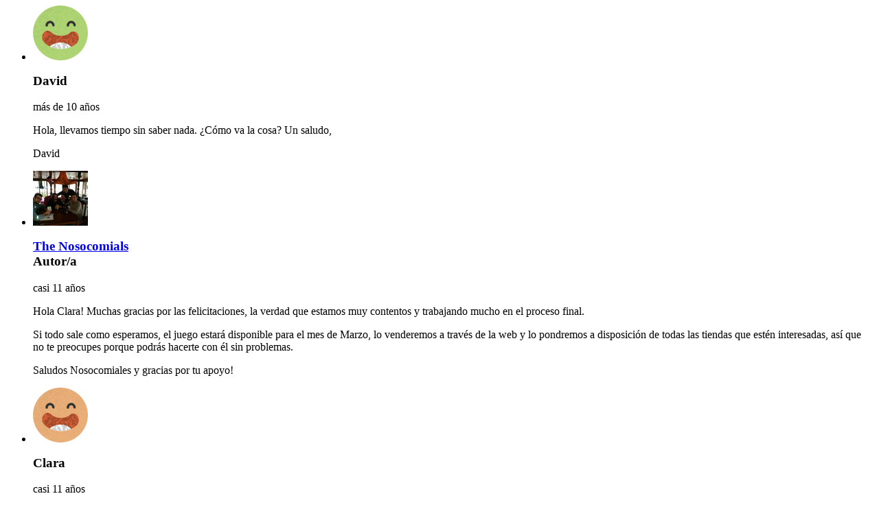

--- FILE ---
content_type: text/html; charset=utf-8
request_url: https://www.verkami.com/projects/10391-nosocomio-el-juego/comments?page=2
body_size: 1633
content:
<div class="comments__wrapper js-comments-list">
  <ul class="comments__list">
      <li class="comment" id="comment_414031">
        <div class="meta">
          <div class="avatar avatar--m">
            <span class="avatar__image">
                <img alt="David" src="/assets/avatars/1/square_small-7f828cc7874d8caaf66197030e7b7fa15a923cf4e585ef198d8ffeddef5bad42.png" />
            </span>
          </div>

          <h3 class="meta__content">
              <span>David</span>
          </h3>

          <div class="meta__title heading heading--xs">
            más de 10 años
          </div>
        </div>


        <div class="comment__content">
          <p>Hola, llevamos tiempo sin saber nada. ¿Cómo va la cosa? Un saludo,</p>

<p>David</p>

        </div>
      </li>
      <li class="comment" id="comment_414030">
        <div class="meta">
          <div class="avatar avatar--m">
            <span class="avatar__image">
                <img alt="The Nosocomials" src="https://dg9aaz8jl1ktt.cloudfront.net/avatars/254453/square_small.jpg?1416650226" />
            </span>
          </div>

          <h3 class="meta__content">
              <a href="/users/254453">The Nosocomials</a>
              <div class="tag">
                Autor/a
              </div>
          </h3>

          <div class="meta__title heading heading--xs">
            casi 11 años
          </div>
        </div>


        <div class="comment__content">
          <p>Hola Clara! Muchas gracias por las felicitaciones, la verdad que estamos muy contentos y trabajando mucho en el proceso final. </p>

<p>Si todo sale como esperamos, el juego estará disponible para el mes de Marzo, lo venderemos a través de la web y lo pondremos a disposición de todas las tiendas que estén interesadas, así que no te preocupes porque podrás hacerte con él sin problemas. </p>

<p>Saludos Nosocomiales y gracias por tu apoyo!</p>

        </div>
      </li>
      <li class="comment" id="comment_414029">
        <div class="meta">
          <div class="avatar avatar--m">
            <span class="avatar__image">
                <img alt="Clara" src="/assets/avatars/0/square_small-ecae050afb96a3604daf2971dad4a697be285cedeeeadd287e37f9fcf8ce9c52.png" />
            </span>
          </div>

          <h3 class="meta__content">
              <span>Clara</span>
          </h3>

          <div class="meta__title heading heading--xs">
            casi 11 años
          </div>
        </div>


        <div class="comment__content">
          <p>Hola! Lo primero felicidades por el juego que tiene muy buena pinta. Lo segundo: he conocido vuestro juego una vez que ya había concluido el crowfounding y me gustaría saber como se puede conseguir el juego, se venderá x internet? En tiendas? Gracias</p>

        </div>
      </li>
      <li class="comment" id="comment_414028">
        <div class="meta">
          <div class="avatar avatar--m">
            <span class="avatar__image">
                <img alt="The Nosocomials" src="https://dg9aaz8jl1ktt.cloudfront.net/avatars/254453/square_small.jpg?1416650226" />
            </span>
          </div>

          <h3 class="meta__content">
              <a href="/users/254453">The Nosocomials</a>
              <div class="tag">
                Autor/a
              </div>
          </h3>

          <div class="meta__title heading heading--xs">
            casi 11 años
          </div>
        </div>


        <div class="comment__content">
          <p>hey joker :) a este proyecto en calidad de mecenas no se puede optar, por desgracia, ya que no está abierto. No obstante, mándanos un mail a nosocomioeljuego@gmail.com y veremos qué se puede hacer! un saludo!</p>

        </div>
      </li>
      <li class="comment" id="comment_414027">
        <div class="meta">
          <div class="avatar avatar--m">
            <span class="avatar__image">
                <img alt="JokerLAn" src="/assets/avatars/2/square_small-573cdc26c4270968f315b0802441f9cebbdf81a960eb49d4ade48923ea7b3ddb.png" />
            </span>
          </div>

          <h3 class="meta__content">
              <span>JokerLAn</span>
          </h3>

          <div class="meta__title heading heading--xs">
            casi 11 años
          </div>
        </div>


        <div class="comment__content">
          <p>Hola. Buenas de nuevo y ante todo mis felicitaciones por la exitosa campaña, que yo, como buen melón Valenciano me quedé fuera por error y mi pregunta era si podía optar todavía al proyecto. Puedo recogerlo tanto en Homoludicos como en el Peset. Grac</p>

        </div>
      </li>
      <li class="comment" id="comment_414026">
        <div class="meta">
          <div class="avatar avatar--m">
            <span class="avatar__image">
                <img alt="The Nosocomials" src="https://dg9aaz8jl1ktt.cloudfront.net/avatars/254453/square_small.jpg?1416650226" />
            </span>
          </div>

          <h3 class="meta__content">
              <a href="/users/254453">The Nosocomials</a>
              <div class="tag">
                Autor/a
              </div>
          </h3>

          <div class="meta__title heading heading--xs">
            casi 11 años
          </div>
        </div>


        <div class="comment__content">
          <p>hola, maria</p>

<p>en principio no habría problema en recogerlo en mano, en Barcelona, cuando vayamos a hacer una presentación. El problema es que la fecha no está decidida y que no sabemos si te va a ir bien... además, no será en abril. Una forma razonable de adquirir el juego y tenerlo pronto es el pack de 18 euros, puesto que te ahorrarías la molestia de estar pendiente de nuestro calendario. Además, 3 euros es menos de lo que costará después el envío, probablemente, porque hemos ajustado el precio al máximo! un saludo</p>

        </div>
      </li>
      <li class="comment" id="comment_414025">
        <div class="meta">
          <div class="avatar avatar--m">
            <span class="avatar__image">
                <img alt="maria" src="/assets/avatars/2/square_small-573cdc26c4270968f315b0802441f9cebbdf81a960eb49d4ade48923ea7b3ddb.png" />
            </span>
          </div>

          <h3 class="meta__content">
              <span>maria</span>
          </h3>

          <div class="meta__title heading heading--xs">
            casi 11 años
          </div>
        </div>


        <div class="comment__content">
          <p>La opcion de recogida en mano, tambien es ahora posible en Barcelona, ya que vendreis ha hacer aqui la presentación?</p>

        </div>
      </li>
      <li class="comment" id="comment_414024">
        <div class="meta">
          <div class="avatar avatar--m">
            <span class="avatar__image">
                <img alt="The Nosocomials" src="https://dg9aaz8jl1ktt.cloudfront.net/avatars/254453/square_small.jpg?1416650226" />
            </span>
          </div>

          <h3 class="meta__content">
              <a href="/users/254453">The Nosocomials</a>
              <div class="tag">
                Autor/a
              </div>
          </h3>

          <div class="meta__title heading heading--xs">
            casi 11 años
          </div>
        </div>


        <div class="comment__content">
          <p>hola! sí, lo incluye :)</p>

<p>saludos, Arthrax</p>

        </div>
      </li>
      <li class="comment" id="comment_414023">
        <div class="meta">
          <div class="avatar avatar--m">
            <span class="avatar__image">
                <img alt="Arthrax" src="/assets/avatars/0/square_small-ecae050afb96a3604daf2971dad4a697be285cedeeeadd287e37f9fcf8ce9c52.png" />
            </span>
          </div>

          <h3 class="meta__content">
              <span>Arthrax</span>
          </h3>

          <div class="meta__title heading heading--xs">
            casi 11 años
          </div>
        </div>


        <div class="comment__content">
          <p>el PACK &quot;Uhh! JUGÓN!!, ¿incluye envio a la Península?</p>

        </div>
      </li>
      <li class="comment" id="comment_414022">
        <div class="meta">
          <div class="avatar avatar--m">
            <span class="avatar__image">
                <img alt="The Nosocomials" src="https://dg9aaz8jl1ktt.cloudfront.net/avatars/254453/square_small.jpg?1416650226" />
            </span>
          </div>

          <h3 class="meta__content">
              <a href="/users/254453">The Nosocomials</a>
              <div class="tag">
                Autor/a
              </div>
          </h3>

          <div class="meta__title heading heading--xs">
            11 años
          </div>
        </div>


        <div class="comment__content">
          <p>hola! bien, javier: puedes elegir cualquier camiseta (una de cada, dos igual) con ese pack. y, además, la presentación oficial está abierta a todo el mundo, pero, a los mecenas, además, se os dará un número para el sorteo de juegos y camisetas!!! Nosocomio está más cerca!</p>

        </div>
      </li>
  </ul>

    <div class="comments__more link js-comments-more" data-comments-more-feedback="Cargando...">
      <a href="/projects/10391-nosocomio-el-juego/comments?page=3">Mostrar más comentarios...</a>
    </div>
</div>
